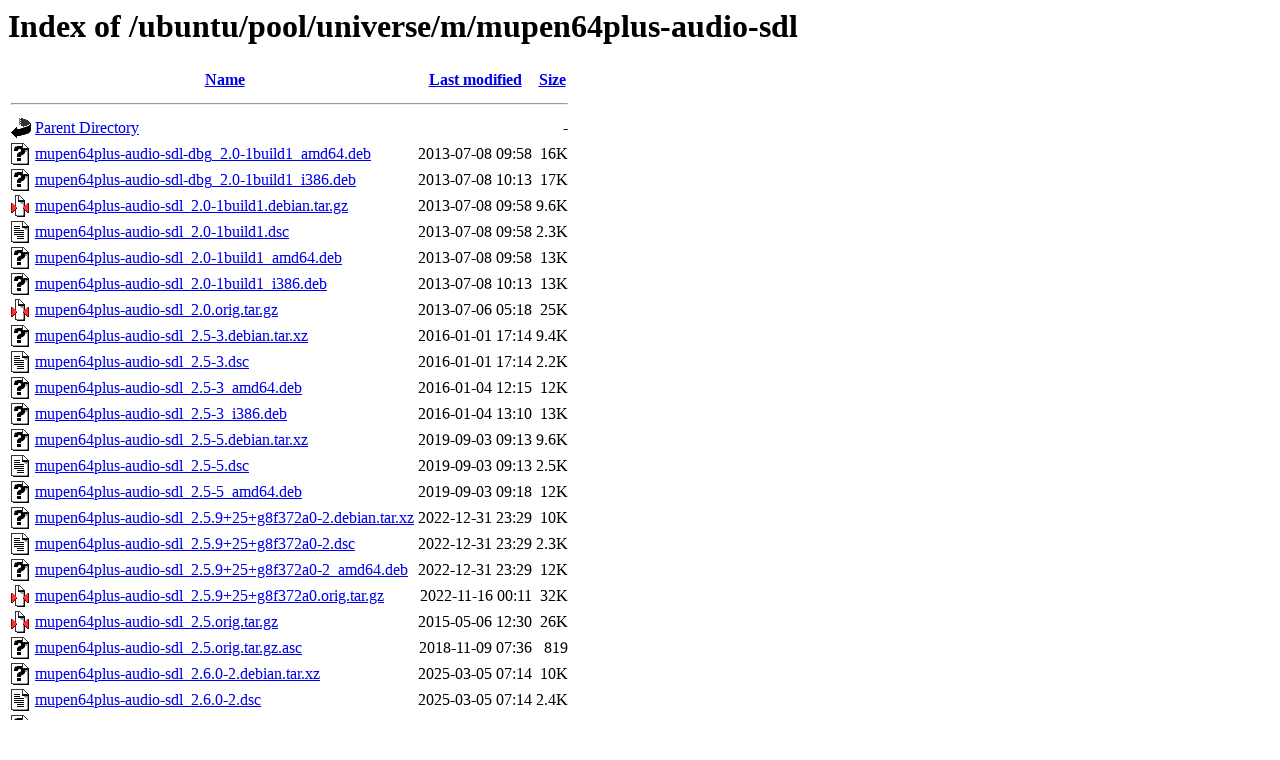

--- FILE ---
content_type: text/html;charset=UTF-8
request_url: http://gb.archive.ubuntu.com/ubuntu/pool/universe/m/mupen64plus-audio-sdl/
body_size: 978
content:
<!DOCTYPE HTML PUBLIC "-//W3C//DTD HTML 3.2 Final//EN">
<html>
 <head>
  <title>Index of /ubuntu/pool/universe/m/mupen64plus-audio-sdl</title>
 </head>
 <body>
<h1>Index of /ubuntu/pool/universe/m/mupen64plus-audio-sdl</h1>
  <table>
   <tr><th valign="top"><img src="/icons/blank.gif" alt="[ICO]"></th><th><a href="?C=N;O=D">Name</a></th><th><a href="?C=M;O=A">Last modified</a></th><th><a href="?C=S;O=A">Size</a></th></tr>
   <tr><th colspan="4"><hr></th></tr>
<tr><td valign="top"><img src="/icons/back.gif" alt="[PARENTDIR]"></td><td><a href="/ubuntu/pool/universe/m/">Parent Directory</a></td><td>&nbsp;</td><td align="right">  - </td></tr>
<tr><td valign="top"><img src="/icons/unknown.gif" alt="[   ]"></td><td><a href="mupen64plus-audio-sdl-dbg_2.0-1build1_amd64.deb">mupen64plus-audio-sdl-dbg_2.0-1build1_amd64.deb</a></td><td align="right">2013-07-08 09:58  </td><td align="right"> 16K</td></tr>
<tr><td valign="top"><img src="/icons/unknown.gif" alt="[   ]"></td><td><a href="mupen64plus-audio-sdl-dbg_2.0-1build1_i386.deb">mupen64plus-audio-sdl-dbg_2.0-1build1_i386.deb</a></td><td align="right">2013-07-08 10:13  </td><td align="right"> 17K</td></tr>
<tr><td valign="top"><img src="/icons/compressed.gif" alt="[   ]"></td><td><a href="mupen64plus-audio-sdl_2.0-1build1.debian.tar.gz">mupen64plus-audio-sdl_2.0-1build1.debian.tar.gz</a></td><td align="right">2013-07-08 09:58  </td><td align="right">9.6K</td></tr>
<tr><td valign="top"><img src="/icons/text.gif" alt="[TXT]"></td><td><a href="mupen64plus-audio-sdl_2.0-1build1.dsc">mupen64plus-audio-sdl_2.0-1build1.dsc</a></td><td align="right">2013-07-08 09:58  </td><td align="right">2.3K</td></tr>
<tr><td valign="top"><img src="/icons/unknown.gif" alt="[   ]"></td><td><a href="mupen64plus-audio-sdl_2.0-1build1_amd64.deb">mupen64plus-audio-sdl_2.0-1build1_amd64.deb</a></td><td align="right">2013-07-08 09:58  </td><td align="right"> 13K</td></tr>
<tr><td valign="top"><img src="/icons/unknown.gif" alt="[   ]"></td><td><a href="mupen64plus-audio-sdl_2.0-1build1_i386.deb">mupen64plus-audio-sdl_2.0-1build1_i386.deb</a></td><td align="right">2013-07-08 10:13  </td><td align="right"> 13K</td></tr>
<tr><td valign="top"><img src="/icons/compressed.gif" alt="[   ]"></td><td><a href="mupen64plus-audio-sdl_2.0.orig.tar.gz">mupen64plus-audio-sdl_2.0.orig.tar.gz</a></td><td align="right">2013-07-06 05:18  </td><td align="right"> 25K</td></tr>
<tr><td valign="top"><img src="/icons/unknown.gif" alt="[   ]"></td><td><a href="mupen64plus-audio-sdl_2.5-3.debian.tar.xz">mupen64plus-audio-sdl_2.5-3.debian.tar.xz</a></td><td align="right">2016-01-01 17:14  </td><td align="right">9.4K</td></tr>
<tr><td valign="top"><img src="/icons/text.gif" alt="[TXT]"></td><td><a href="mupen64plus-audio-sdl_2.5-3.dsc">mupen64plus-audio-sdl_2.5-3.dsc</a></td><td align="right">2016-01-01 17:14  </td><td align="right">2.2K</td></tr>
<tr><td valign="top"><img src="/icons/unknown.gif" alt="[   ]"></td><td><a href="mupen64plus-audio-sdl_2.5-3_amd64.deb">mupen64plus-audio-sdl_2.5-3_amd64.deb</a></td><td align="right">2016-01-04 12:15  </td><td align="right"> 12K</td></tr>
<tr><td valign="top"><img src="/icons/unknown.gif" alt="[   ]"></td><td><a href="mupen64plus-audio-sdl_2.5-3_i386.deb">mupen64plus-audio-sdl_2.5-3_i386.deb</a></td><td align="right">2016-01-04 13:10  </td><td align="right"> 13K</td></tr>
<tr><td valign="top"><img src="/icons/unknown.gif" alt="[   ]"></td><td><a href="mupen64plus-audio-sdl_2.5-5.debian.tar.xz">mupen64plus-audio-sdl_2.5-5.debian.tar.xz</a></td><td align="right">2019-09-03 09:13  </td><td align="right">9.6K</td></tr>
<tr><td valign="top"><img src="/icons/text.gif" alt="[TXT]"></td><td><a href="mupen64plus-audio-sdl_2.5-5.dsc">mupen64plus-audio-sdl_2.5-5.dsc</a></td><td align="right">2019-09-03 09:13  </td><td align="right">2.5K</td></tr>
<tr><td valign="top"><img src="/icons/unknown.gif" alt="[   ]"></td><td><a href="mupen64plus-audio-sdl_2.5-5_amd64.deb">mupen64plus-audio-sdl_2.5-5_amd64.deb</a></td><td align="right">2019-09-03 09:18  </td><td align="right"> 12K</td></tr>
<tr><td valign="top"><img src="/icons/unknown.gif" alt="[   ]"></td><td><a href="mupen64plus-audio-sdl_2.5.9+25+g8f372a0-2.debian.tar.xz">mupen64plus-audio-sdl_2.5.9+25+g8f372a0-2.debian.tar.xz</a></td><td align="right">2022-12-31 23:29  </td><td align="right"> 10K</td></tr>
<tr><td valign="top"><img src="/icons/text.gif" alt="[TXT]"></td><td><a href="mupen64plus-audio-sdl_2.5.9+25+g8f372a0-2.dsc">mupen64plus-audio-sdl_2.5.9+25+g8f372a0-2.dsc</a></td><td align="right">2022-12-31 23:29  </td><td align="right">2.3K</td></tr>
<tr><td valign="top"><img src="/icons/unknown.gif" alt="[   ]"></td><td><a href="mupen64plus-audio-sdl_2.5.9+25+g8f372a0-2_amd64.deb">mupen64plus-audio-sdl_2.5.9+25+g8f372a0-2_amd64.deb</a></td><td align="right">2022-12-31 23:29  </td><td align="right"> 12K</td></tr>
<tr><td valign="top"><img src="/icons/compressed.gif" alt="[   ]"></td><td><a href="mupen64plus-audio-sdl_2.5.9+25+g8f372a0.orig.tar.gz">mupen64plus-audio-sdl_2.5.9+25+g8f372a0.orig.tar.gz</a></td><td align="right">2022-11-16 00:11  </td><td align="right"> 32K</td></tr>
<tr><td valign="top"><img src="/icons/compressed.gif" alt="[   ]"></td><td><a href="mupen64plus-audio-sdl_2.5.orig.tar.gz">mupen64plus-audio-sdl_2.5.orig.tar.gz</a></td><td align="right">2015-05-06 12:30  </td><td align="right"> 26K</td></tr>
<tr><td valign="top"><img src="/icons/unknown.gif" alt="[   ]"></td><td><a href="mupen64plus-audio-sdl_2.5.orig.tar.gz.asc">mupen64plus-audio-sdl_2.5.orig.tar.gz.asc</a></td><td align="right">2018-11-09 07:36  </td><td align="right">819 </td></tr>
<tr><td valign="top"><img src="/icons/unknown.gif" alt="[   ]"></td><td><a href="mupen64plus-audio-sdl_2.6.0-2.debian.tar.xz">mupen64plus-audio-sdl_2.6.0-2.debian.tar.xz</a></td><td align="right">2025-03-05 07:14  </td><td align="right"> 10K</td></tr>
<tr><td valign="top"><img src="/icons/text.gif" alt="[TXT]"></td><td><a href="mupen64plus-audio-sdl_2.6.0-2.dsc">mupen64plus-audio-sdl_2.6.0-2.dsc</a></td><td align="right">2025-03-05 07:14  </td><td align="right">2.4K</td></tr>
<tr><td valign="top"><img src="/icons/unknown.gif" alt="[   ]"></td><td><a href="mupen64plus-audio-sdl_2.6.0-2_amd64.deb">mupen64plus-audio-sdl_2.6.0-2_amd64.deb</a></td><td align="right">2025-03-05 07:18  </td><td align="right"> 12K</td></tr>
<tr><td valign="top"><img src="/icons/compressed.gif" alt="[   ]"></td><td><a href="mupen64plus-audio-sdl_2.6.0.orig.tar.gz">mupen64plus-audio-sdl_2.6.0.orig.tar.gz</a></td><td align="right">2024-07-15 18:00  </td><td align="right"> 31K</td></tr>
<tr><td valign="top"><img src="/icons/unknown.gif" alt="[   ]"></td><td><a href="mupen64plus-audio-sdl_2.6.0.orig.tar.gz.asc">mupen64plus-audio-sdl_2.6.0.orig.tar.gz.asc</a></td><td align="right">2025-03-05 07:14  </td><td align="right">833 </td></tr>
   <tr><th colspan="4"><hr></th></tr>
</table>
<address>Apache/2.4.52 (Ubuntu) Server at gb.archive.ubuntu.com Port 80</address>
</body></html>
